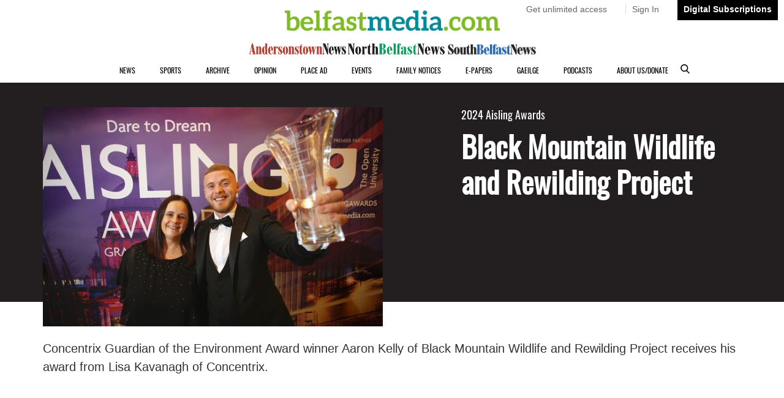

--- FILE ---
content_type: text/html; charset=utf-8
request_url: https://belfastmedia.com/events/aisling-awards-2023-copy/awardees/winner-of-the-concentrix-guardian-of-the-environment-award
body_size: 9474
content:
<!DOCTYPE html>
<html lang="en">
<head>
  <title>Black Mountain Wildlife and Rewilding Project - 2024 Aisling Awards </title>
  <link rel="canonical" href="https://belfastmedia.com/events/aisling-awards-2023-copy/awardees/winner-of-the-concentrix-guardian-of-the-environment-award" />
  <meta name="description" content="Website of the Andersonstown News, North Belfast News and South Belfast News." />
  <meta name="keywords" content="News, News Belfast, Sport, Comment, Northern Ireland, North of Ireland, Andersonstown News, North Belfast News, South Belfast News, Andytown News, Belfast Media Group" />
  <meta charset="utf-8">
  <meta name="viewport" content="width=device-width, initial-scale=1, maximum-scale=1, user-scalable=0">
  <meta http-equiv="X-UA-Compatible" content="IE=edge">
  <meta property="og:title" content="Black Mountain Wildlife and Rewilding Project - 2024 Aisling Awards " />
  <meta property="og:type" content="website" />
  <meta property="og:description" content="Website of the Andersonstown News, North Belfast News and South Belfast News." />
  <meta property="og:url" content="https://belfastmedia.com/events/aisling-awards-2023-copy/awardees/winner-of-the-concentrix-guardian-of-the-environment-award" />
  <meta property="og:image" content="" />
  <meta property="og:site_name" content="Belfast Media Group"/>
  <meta name="csrf-param" content="authenticity_token" />
<meta name="csrf-token" content="GKSdYFDJMf3fMp0FEPyy3OLtx/jo2EoKkLUQMhnL7suCX3xIWZYz3QoXIpUd22A534w1kjtVg9Jg6AMSnos+Zg==" />
  <link rel="shortcut icon" href="/assets/favicons/favicon-ffc40f9ae8e1638880af2ac2739cc60cc6e387dfb2fbe46b80381711815c742f.gif" type="image/x-icon">
<link rel="icon" href="/assets/favicons/favicon-ffc40f9ae8e1638880af2ac2739cc60cc6e387dfb2fbe46b80381711815c742f.gif" type="image/x-icon">
<!-- <link rel="apple-touch-icon" sizes="57x57" href="">
<link rel="apple-touch-icon" sizes="60x60" href="">
<link rel="apple-touch-icon" sizes="72x72" href="">
<link rel="apple-touch-icon" sizes="76x76" href="">
<link rel="apple-touch-icon" sizes="114x114" href="">
<link rel="apple-touch-icon" sizes="120x120" href="">
<link rel="apple-touch-icon" sizes="144x144" href="">
<link rel="apple-touch-icon" sizes="152x152" href="">
<link rel="apple-touch-icon" sizes="180x180" href="">
<link rel="icon" type="image/png" sizes="192x192"  href="">
<link rel="icon" type="image/png" sizes="32x32" href="">
<link rel="icon" type="image/png" sizes="96x96" href="">
<link rel="icon" type="image/png" sizes="16x16" href="">
<link rel="manifest" href="">
<meta name="msapplication-TileColor" content="#ffffff">
<meta name="msapplication-TileImage" content="">
<meta name="theme-color" content="#ffffff"> -->
  
  <link rel="alternate" type="application/atom+xml" title="Belfast Media Feed" href="https://belfastmedia.com/feeds/section-articles.atom" />
  
  

  <link rel="stylesheet" media="all" href="/assets/application-5c4b553fc2865d068486408628c6ad4d6b91b031af2e9bdc92426c696706cac6.css" />
  

  <script async src="https://www.googletagmanager.com/gtag/js?id=UA-161976659-1"></script>
<script>
  window.dataLayer = window.dataLayer || [];
  function gtag(){dataLayer.push(arguments);}
  gtag('js', new Date());

  gtag('config', 'UA-161976659-1');
  gtag('config', 'G-4XVJE7CBFL');




</script>


  <script id="mcjs">!function(c,h,i,m,p){m=c.createElement(h),p=c.getElementsByTagName(h)[0],m.async=1,m.src=i,p.parentNode.insertBefore(m,p)}(document,"script","https://chimpstatic.com/mcjs-connected/js/users/102d8f643739ec8a0d58feed4/f9878ad2248521212c778a7a4.js");</script>
</head>
<body>
  

  <nav class="top-navigation navbar-fixed-top" aria-label="Desktop Navigation">
  <nav class="pigeon-widget-status">
  </nav>
  <div class="container top-navigation-container">
    <button type="button" class="top-navigation-toggle side-toggle visible-xs visible-sm" data-hometoggle=".js-mobile-nav-toggle">
      <span class="sr-only">Toggle navigation</span>
      <span class="top-navigation-toggle-bar"></span>
      <span class="top-navigation-toggle-bar"></span>
      <span class="top-navigation-toggle-bar"></span>
      <span class="top-navigation-toggle-label">Menu</span>
    </button>
    <a class="top-navigation-logo" href="https://belfastmedia.com/">
      <img alt="Belfast Media Group Logo" class="top-navigation-logo-media" src="/assets/belfastmedia.com-56cc228ae8283ede80260898d54d19cab3ea298378439087c250c6b1287e88f4.png" />
</a>
    <div class="top-navigation-publications hidden-xs hidden-sm">
      <img class="top-navigation-publications-logo" alt="Andersonstown News" src="/assets/ANDERSONSTOWN NEWS LOGO NEW-min-bac05fc8dbe8f6f90f50a6a9e299730125f0d3e65bb620d63a93e9f7f00de6f3.jpg" />
      <img class="top-navigation-publications-logo" alt="North Belfast News" src="/assets/NORTH BELFAST NEWS LOGO-min-ee7aa44a4c99ec79036f38f4d824101ad6b744e49a1566616ec172974b0ac955.jpg" />
      <img class="top-navigation-publications-logo" alt="South Belfast News" src="/assets/SOUTH BELFAST NEWS LOGO-min-3653e3b5416f76b4d2abd9354788ba487bc06386fdccb7b664988da05db831b8.jpg" />
    </div>

      <ul class="top-navigation-menu hidden-xs hidden-sm">
        
  <li class="top-navigation-menu-item-dropdown ">
    <a class="top-navigation-menu-item-dropdown-title" href="#">News</a>
    <div class="top-navigation-menu-item-dropdown-content ">
    

        <div class="top-navigation-menu-item-dropdown-content-section mod-simple">
          <ul class="top-navigation-menu-item-dropdown-content-section-ul">
              <li class="top-navigation-menu-item-dropdown-content-section-li mod-simple">
                <a class="top-navigation-menu-item-dropdown-content-section-li-link" href="/atown">Andersonstown News</a>
              </li>
              <li class="top-navigation-menu-item-dropdown-content-section-li mod-simple">
                <a class="top-navigation-menu-item-dropdown-content-section-li-link" href="/sbn">South Belfast News</a>
              </li>
              <li class="top-navigation-menu-item-dropdown-content-section-li mod-simple">
                <a class="top-navigation-menu-item-dropdown-content-section-li-link" href="/nbn">North Belfast News</a>
              </li>
              <li class="top-navigation-menu-item-dropdown-content-section-li mod-simple">
                <a class="top-navigation-menu-item-dropdown-content-section-li-link" href="https://belfastmedia.com/contacts/letters-to-the-editor">Letters to the Editor</a>
              </li>
              <li class="top-navigation-menu-item-dropdown-content-section-li mod-simple">
                <a class="top-navigation-menu-item-dropdown-content-section-li-link" href="/property-pulse">Property Pulse</a>
              </li>
              <li class="top-navigation-menu-item-dropdown-content-section-li mod-simple">
                <a class="top-navigation-menu-item-dropdown-content-section-li-link" href="/business-spotlight">Business Spotlight</a>
              </li>
              <li class="top-navigation-menu-item-dropdown-content-section-li mod-simple">
                <a class="top-navigation-menu-item-dropdown-content-section-li-link" href="/schools-spotlight">Schools’ Spotlight</a>
              </li>
              <li class="top-navigation-menu-item-dropdown-content-section-li mod-simple">
                <a class="top-navigation-menu-item-dropdown-content-section-li-link" href="/features">Features</a>
              </li>
              <li class="top-navigation-menu-item-dropdown-content-section-li mod-simple">
                <a class="top-navigation-menu-item-dropdown-content-section-li-link" href="/politics">Politics</a>
              </li>
          </ul>
        </div>


    </div>
  </li>


  <li class="top-navigation-menu-item-dropdown ">
    <a class="top-navigation-menu-item-dropdown-title" href="/sport">Sports</a>
    <div class="top-navigation-menu-item-dropdown-content ">
    
    
        <div class="top-navigation-menu-item-dropdown-content-section">
          <h2 class="top-navigation-menu-item-dropdown-content-section-title">Sections</h2>
          <ul class="top-navigation-menu-item-dropdown-content-section-ul">
          
              <li class="top-navigation-menu-item-dropdown-content-section-li">
                <a class="top-navigation-menu-item-dropdown-content-section-li-link" href="/sport/rugby">Rugby</a>
              </li>
              <li class="top-navigation-menu-item-dropdown-content-section-li">
                <a class="top-navigation-menu-item-dropdown-content-section-li-link" href="/sport/boxing">Boxing</a>
              </li>
              <li class="top-navigation-menu-item-dropdown-content-section-li">
                <a class="top-navigation-menu-item-dropdown-content-section-li-link" href="/sport/gaa">GAA</a>
              </li>
              <li class="top-navigation-menu-item-dropdown-content-section-li">
                <a class="top-navigation-menu-item-dropdown-content-section-li-link" href="/sport/soccer">Soccer</a>
              </li>
              <li class="top-navigation-menu-item-dropdown-content-section-li">
                <a class="top-navigation-menu-item-dropdown-content-section-li-link" href="/sport/basketball">Basketball</a>
              </li>
              <li class="top-navigation-menu-item-dropdown-content-section-li">
                <a class="top-navigation-menu-item-dropdown-content-section-li-link" href="/sport/mma">Martial Arts</a>
              </li>
              <li class="top-navigation-menu-item-dropdown-content-section-li">
                <a class="top-navigation-menu-item-dropdown-content-section-li-link" href="www.belfastmedia.com/athletics">Athletics</a>
              </li>
          </ul>
        </div>

        <div class="top-navigation-menu-item-dropdown-content-latest">
          <h5 class="top-navigation-menu-item-dropdown-content-latest-title">Latest:</h5>
          <div class="top-navigation-menu-item-dropdown-content-latest-articles">
              <a class="top-navigation-menu-item-dropdown-content-latest-articles-link" href="/fruithill-hosts-successful-speed-chess-tournament">
                <article class="top-navigation-menu-item-dropdown-content-latest-articles-item">
                  <img data-src="https://belfastmedia.com/uploads/article/2025/12/27331/WhatsApp_Image_2025-12-30_at_15.28.42.jpeg?t=1767118194" class="lazyload top-navigation-menu-item-dropdown-content-latest-articles-item-thumbnail" alt="Fruithill hosts successful speed chess tournament" src="[data-uri]" />
                  <h5 class="top-navigation-menu-item-dropdown-content-latest-articles-item-description">Fruithill hosts successful speed chess tournament</h5>
                </article>
</a>              <a class="top-navigation-menu-item-dropdown-content-latest-articles-link" href="/soccer-cliftonville-boss-believes-the-reds-owe-it-to-their-support-to-bounce-back-from-derby-defeat">
                <article class="top-navigation-menu-item-dropdown-content-latest-articles-item">
                  <img data-src="https://belfastmedia.com/uploads/article/2025/12/27315/inpho_02854758.jpg?t=1767087889" class="lazyload top-navigation-menu-item-dropdown-content-latest-articles-item-thumbnail" alt="Soccer: Cliftonville boss believes the Reds &#39;owe it&#39; to their support to bounce back from derby defeat" src="[data-uri]" />
                  <h5 class="top-navigation-menu-item-dropdown-content-latest-articles-item-description">Soccer: Cliftonville boss believes the Reds &#39;owe it&#39; to their support to bounce back from derby defeat</h5>
                </article>
</a>              <a class="top-navigation-menu-item-dropdown-content-latest-articles-link" href="/gaelic-games-cushendall-round-off-the-year-in-style-with-ulster-championship-glory">
                <article class="top-navigation-menu-item-dropdown-content-latest-articles-item">
                  <img data-src="https://belfastmedia.com/uploads/article/2025/12/27313/wmremove-transformed__1_.jpg?t=1767176901" class="lazyload top-navigation-menu-item-dropdown-content-latest-articles-item-thumbnail" alt="Gaelic Games: Cushendall round off the year in style with Ulster Championship glory" src="[data-uri]" />
                  <h5 class="top-navigation-menu-item-dropdown-content-latest-articles-item-description">Gaelic Games: Cushendall round off the year in style with Ulster Championship glory</h5>
                </article>
</a>              <a class="top-navigation-menu-item-dropdown-content-latest-articles-link" href="/soccer-crusaders-claim-derby-bragging-rights-over-cliftonville">
                <article class="top-navigation-menu-item-dropdown-content-latest-articles-item">
                  <img data-src="https://belfastmedia.com/uploads/article/2025/12/27303/inpho_02855793.jpg?t=1766834116" class="lazyload top-navigation-menu-item-dropdown-content-latest-articles-item-thumbnail" alt="Soccer: Crusaders claim Christmas derby bragging rights over Reds" src="[data-uri]" />
                  <h5 class="top-navigation-menu-item-dropdown-content-latest-articles-item-description">Soccer: Crusaders claim Christmas derby bragging rights over Reds</h5>
                </article>
</a>          </div>
        </div>


    </div>
  </li>


  <li class="top-navigation-menu-item">
    <a class="top-navigation-menu-item-link" href="https://www.irishnewsarchive.com/AndersonstownNews-Archive-Subscriptions">Archive</a>
  </li>


  <li class="top-navigation-menu-item-dropdown ">
    <a class="top-navigation-menu-item-dropdown-title" href="/opinion">Opinion</a>
    <div class="top-navigation-menu-item-dropdown-content ">
    
    
        <div class="top-navigation-menu-item-dropdown-content-section">
          <h2 class="top-navigation-menu-item-dropdown-content-section-title">Sections</h2>
          <ul class="top-navigation-menu-item-dropdown-content-section-ul">
          
              <li class="top-navigation-menu-item-dropdown-content-section-li">
                <a class="top-navigation-menu-item-dropdown-content-section-li-link" href="/authors/mairtin-o-muilleoir">Máirtín Ó Muilleoir</a>
              </li>
              <li class="top-navigation-menu-item-dropdown-content-section-li">
                <a class="top-navigation-menu-item-dropdown-content-section-li-link" href="/authors/sean-fennell">Seán Fennell</a>
              </li>
              <li class="top-navigation-menu-item-dropdown-content-section-li">
                <a class="top-navigation-menu-item-dropdown-content-section-li-link" href="/editorial">Editorial</a>
              </li>
              <li class="top-navigation-menu-item-dropdown-content-section-li">
                <a class="top-navigation-menu-item-dropdown-content-section-li-link" href="/letters">Letters</a>
              </li>
              <li class="top-navigation-menu-item-dropdown-content-section-li">
                <a class="top-navigation-menu-item-dropdown-content-section-li-link" href="/books">Books</a>
              </li>
              <li class="top-navigation-menu-item-dropdown-content-section-li">
                <a class="top-navigation-menu-item-dropdown-content-section-li-link" href="/authors/dulra">Dúlra</a>
              </li>
              <li class="top-navigation-menu-item-dropdown-content-section-li">
                <a class="top-navigation-menu-item-dropdown-content-section-li-link" href="/authors/jude-collins">Jude Collins</a>
              </li>
              <li class="top-navigation-menu-item-dropdown-content-section-li">
                <a class="top-navigation-menu-item-dropdown-content-section-li-link" href="/authors/gerry-adams">Gerry Adams</a>
              </li>
              <li class="top-navigation-menu-item-dropdown-content-section-li">
                <a class="top-navigation-menu-item-dropdown-content-section-li-link" href="/authors/squinter">Squinter</a>
              </li>
              <li class="top-navigation-menu-item-dropdown-content-section-li">
                <a class="top-navigation-menu-item-dropdown-content-section-li-link" href="/authors/andree-murphy">Andrée Murphy</a>
              </li>
              <li class="top-navigation-menu-item-dropdown-content-section-li">
                <a class="top-navigation-menu-item-dropdown-content-section-li-link" href="/authors/bronagh-lawson">Bronagh Lawson</a>
              </li>
              <li class="top-navigation-menu-item-dropdown-content-section-li">
                <a class="top-navigation-menu-item-dropdown-content-section-li-link" href="/authors/frank-liddy">Frank Liddy</a>
              </li>
              <li class="top-navigation-menu-item-dropdown-content-section-li">
                <a class="top-navigation-menu-item-dropdown-content-section-li-link" href="/authors/prof-mike-tomlinson">Prof Mike Tomlinson</a>
              </li>
          </ul>
        </div>

        <div class="top-navigation-menu-item-dropdown-content-latest">
          <h5 class="top-navigation-menu-item-dropdown-content-latest-title">Latest:</h5>
          <div class="top-navigation-menu-item-dropdown-content-latest-articles">
              <a class="top-navigation-menu-item-dropdown-content-latest-articles-link" href="/plating-up-sirloin-steak-with-baby-boiled-potatoes-and-mange-tout-018f54cb-3006-4b70-9833-275238ba7f9e">
                <article class="top-navigation-menu-item-dropdown-content-latest-articles-item">
                  <img data-src="https://belfastmedia.com/uploads/article/2025/12/27330/sterak.jpeg?t=1767434592" class="lazyload top-navigation-menu-item-dropdown-content-latest-articles-item-thumbnail" alt="PLATING UP: Sirloin steak with baby boiled potatoes and mange tout" src="[data-uri]" />
                  <h5 class="top-navigation-menu-item-dropdown-content-latest-articles-item-description">PLATING UP: Sirloin steak with baby boiled potatoes and mange tout</h5>
                </article>
</a>              <a class="top-navigation-menu-item-dropdown-content-latest-articles-link" href="/robin-livingstone-the-2025-top-moments-awards">
                <article class="top-navigation-menu-item-dropdown-content-latest-articles-item">
                  <img data-src="https://belfastmedia.com/uploads/article/2025/12/27328/gordon.jpg?t=1767176449" class="lazyload top-navigation-menu-item-dropdown-content-latest-articles-item-thumbnail" alt="ROBIN LIVINGSTONE: The 2025 Top Moments Awards (PART II)" src="[data-uri]" />
                  <h5 class="top-navigation-menu-item-dropdown-content-latest-articles-item-description">ROBIN LIVINGSTONE: The 2025 Top Moments Awards (PART II)</h5>
                </article>
</a>              <a class="top-navigation-menu-item-dropdown-content-latest-articles-link" href="/squinter-review-of-the-year-1b217b04-d3ab-4fc1-9aca-0503e1e66632">
                <article class="top-navigation-menu-item-dropdown-content-latest-articles-item">
                  <img data-src="https://belfastmedia.com/uploads/article/2025/12/27327/Flag_england.jpg?t=1767176850" class="lazyload top-navigation-menu-item-dropdown-content-latest-articles-item-thumbnail" alt="SQUINTER: Review of the year" src="[data-uri]" />
                  <h5 class="top-navigation-menu-item-dropdown-content-latest-articles-item-description">SQUINTER: Review of the year</h5>
                </article>
</a>              <a class="top-navigation-menu-item-dropdown-content-latest-articles-link" href="/healthwise-beware-of-pseudoscience-at-this-time-of-year">
                <article class="top-navigation-menu-item-dropdown-content-latest-articles-item">
                  <img data-src="https://belfastmedia.com/uploads/article/2025/12/27326/cabbage-soup-.jpg?t=1767434625" class="lazyload top-navigation-menu-item-dropdown-content-latest-articles-item-thumbnail" alt="HEALTHWISE: Beware of pseudoscience at this time of year" src="[data-uri]" />
                  <h5 class="top-navigation-menu-item-dropdown-content-latest-articles-item-description">HEALTHWISE: Beware of pseudoscience at this time of year</h5>
                </article>
</a>          </div>
        </div>


    </div>
  </li>


  <li class="top-navigation-menu-item-dropdown ">
    <a class="top-navigation-menu-item-dropdown-title" href="#">Place Ad</a>
    <div class="top-navigation-menu-item-dropdown-content ">
    

        <div class="top-navigation-menu-item-dropdown-content-section mod-simple">
          <ul class="top-navigation-menu-item-dropdown-content-section-ul">
              <li class="top-navigation-menu-item-dropdown-content-section-li mod-simple">
                <a class="top-navigation-menu-item-dropdown-content-section-li-link" href="/advertise-for-maximum-impact-in-print-on-belfastmedia-com-and-on-social-media">Advertise</a>
              </li>
              <li class="top-navigation-menu-item-dropdown-content-section-li mod-simple">
                <a class="top-navigation-menu-item-dropdown-content-section-li-link" href="/house-of-multiple-occupancy">HMO Notices</a>
              </li>
              <li class="top-navigation-menu-item-dropdown-content-section-li mod-simple">
                <a class="top-navigation-menu-item-dropdown-content-section-li-link" href="/belfast-media-group-services">Service Directory</a>
              </li>
              <li class="top-navigation-menu-item-dropdown-content-section-li mod-simple">
                <a class="top-navigation-menu-item-dropdown-content-section-li-link" href="/classified-advertising">Classified Advertising</a>
              </li>
          </ul>
        </div>


    </div>
  </li>


  <li class="top-navigation-menu-item-dropdown ">
    <a class="top-navigation-menu-item-dropdown-title" href="#">Events</a>
    <div class="top-navigation-menu-item-dropdown-content ">
    

        <div class="top-navigation-menu-item-dropdown-content-section mod-simple">
          <ul class="top-navigation-menu-item-dropdown-content-section-ul">
              <li class="top-navigation-menu-item-dropdown-content-section-li mod-simple">
                <a class="top-navigation-menu-item-dropdown-content-section-li-link" href="https://aisling-events.com/events/blackboard-awards/">Blackboard Awards </a>
              </li>
              <li class="top-navigation-menu-item-dropdown-content-section-li mod-simple">
                <a class="top-navigation-menu-item-dropdown-content-section-li-link" href="https://belfastmedia.com/events/aisling-awards-2022-copy">Aisling Awards </a>
              </li>
              <li class="top-navigation-menu-item-dropdown-content-section-li mod-simple">
                <a class="top-navigation-menu-item-dropdown-content-section-li-link" href="https://belfastmedia.com/events/west-belfast-jobs-fair">Belfast Community Jobs &amp; Training Fair</a>
              </li>
              <li class="top-navigation-menu-item-dropdown-content-section-li mod-simple">
                <a class="top-navigation-menu-item-dropdown-content-section-li-link" href="https://belfastmedia.com/events/best-of-the-west-2023">Best of the West Awards</a>
              </li>
              <li class="top-navigation-menu-item-dropdown-content-section-li mod-simple">
                <a class="top-navigation-menu-item-dropdown-content-section-li-link" href="https://belfastmedia.com/events/blackboard-awards-copy">Aisling Bursaries </a>
              </li>
              <li class="top-navigation-menu-item-dropdown-content-section-li mod-simple">
                <a class="top-navigation-menu-item-dropdown-content-section-li-link" href="https://belfastmedia.com/events/north-belfast-news">North Belfast News 25</a>
              </li>
          </ul>
        </div>


    </div>
  </li>


  <li class="top-navigation-menu-item-dropdown ">
    <a class="top-navigation-menu-item-dropdown-title" href="https://belfastmedia.com/notices/publications/">Family Notices</a>
    <div class="top-navigation-menu-item-dropdown-content ">
    

        <div class="top-navigation-menu-item-dropdown-content-section mod-simple">
          <ul class="top-navigation-menu-item-dropdown-content-section-ul">
              <li class="top-navigation-menu-item-dropdown-content-section-li mod-simple">
                <a class="top-navigation-menu-item-dropdown-content-section-li-link" href="https://belfastmedia.com/notices/publications/">View Recent Family Notices</a>
              </li>
              <li class="top-navigation-menu-item-dropdown-content-section-li mod-simple">
                <a class="top-navigation-menu-item-dropdown-content-section-li-link" href="/death-notices">Deaths Notices</a>
              </li>
              <li class="top-navigation-menu-item-dropdown-content-section-li mod-simple">
                <a class="top-navigation-menu-item-dropdown-content-section-li-link" href="https://group.belfastmedia.com/memorials-birthday-memories-mothers-day-blessings/">Memorials/Birthday Memories/Mother’s Day Blessings</a>
              </li>
              <li class="top-navigation-menu-item-dropdown-content-section-li mod-simple">
                <a class="top-navigation-menu-item-dropdown-content-section-li-link" href="https://group.belfastmedia.com/happy-birthday-celebrations/">Happy Birthday/Celebrations</a>
              </li>
              <li class="top-navigation-menu-item-dropdown-content-section-li mod-simple">
                <a class="top-navigation-menu-item-dropdown-content-section-li-link" href="https://group.belfastmedia.com/christmas-blessings/">Christmas Blessings</a>
              </li>
          </ul>
        </div>


    </div>
  </li>


  <li class="top-navigation-menu-item">
    <a class="top-navigation-menu-item-link" href="https://subscriber.pagesuite-professional.co.uk/subscribe.aspx?source=4&amp;eid=f4697fcf-0207-4efb-9d81-bc0846da8c44">E-Papers</a>
  </li>


  <li class="top-navigation-menu-item">
    <a class="top-navigation-menu-item-link" href="/gaeilge">Gaeilge</a>
  </li>


  <li class="top-navigation-menu-item">
    <a class="top-navigation-menu-item-link" href="/podcasts">Podcasts</a>
  </li>


  <li class="top-navigation-menu-item">
    <a class="top-navigation-menu-item-link" href="/belfast-media-patron-appeal">About Us/Donate</a>
  </li>


      </ul>

    <div class="top-navigation-search">
      <span class="hidden-xs"><svg version="1.1" xmlns="http://www.w3.org/2000/svg" xmlns:xlink="http://www.w3.org/1999/xlink" width="15px" height="15px"
	 viewBox="0 0 56.966 56.966" style="enable-background:new 0 0 56.966 56.966;" fill="black" xml:space="preserve">
	<path d="M55.146,51.887L41.588,37.786c3.486-4.144,5.396-9.358,5.396-14.786c0-12.682-10.318-23-23-23s-23,10.318-23,23
		s10.318,23,23,23c4.761,0,9.298-1.436,13.177-4.162l13.661,14.208c0.571,0.593,1.339,0.92,2.162,0.92
		c0.779,0,1.518-0.297,2.079-0.837C56.255,54.982,56.293,53.08,55.146,51.887z M23.984,6c9.374,0,17,7.626,17,17s-7.626,17-17,17
		s-17-7.626-17-17S14.61,6,23.984,6z"/>
</svg></span>
      <span class="visible-xs">
        <a href="/search"><svg version="1.1" xmlns="http://www.w3.org/2000/svg" xmlns:xlink="http://www.w3.org/1999/xlink" width="15px" height="15px"
	 viewBox="0 0 56.966 56.966" style="enable-background:new 0 0 56.966 56.966;" fill="black" xml:space="preserve">
	<path d="M55.146,51.887L41.588,37.786c3.486-4.144,5.396-9.358,5.396-14.786c0-12.682-10.318-23-23-23s-23,10.318-23,23
		s10.318,23,23,23c4.761,0,9.298-1.436,13.177-4.162l13.661,14.208c0.571,0.593,1.339,0.92,2.162,0.92
		c0.779,0,1.518-0.297,2.079-0.837C56.255,54.982,56.293,53.08,55.146,51.887z M23.984,6c9.374,0,17,7.626,17,17s-7.626,17-17,17
		s-17-7.626-17-17S14.61,6,23.984,6z"/>
</svg></a>
      </span>
      <form class="top-navigation-search-form" action="/search" accept-charset="UTF-8" method="get"><input name="utf8" type="hidden" value="&#x2713;" />
        <div class="input-group">
          <input type="text" name="q" id="q" class="top-navigation-search-form-input" placeholder="Search" />
          <input type="submit" name="commit" value="Search" class="top-navigation-search-form-submit" data-disable-with="Search" />
        </div>
</form>    </div>
  </div>
</nav>

  <nav class="mobile-navigation js-mobile-nav-toggle side-panel folded visible-xs visible-sm" aria-label="Mobile Navigation">
    <button type="button" class="mobile-navigation-toggle btn-block side-toggle" data-hometoggle=".js-mobile-nav-toggle">Close</button>
    <div class="mobile-navigation-list">
          <a class="mobile-navigation-list-item-dropdown" onclick="gtag(&#39;event&#39;, &#39;Links&#39;, {
      &#39;event_category&#39;: &#39;Top Navigation&#39;,
      &#39;event_label&#39;: &#39;News&#39;
    });" href="#">
            <span class="mobile-navigation-list-item-dropdown-title">News</span>
</a>          <ul class="mobile-navigation-list-item-dropdown-list">
              <li class="mobile-navigation-list-item-dropdown-list-item">
                <a class="mobile-navigation-list-item-dropdown-list-item-link" onclick="gtag(&#39;event&#39;, &#39;Links&#39;, {
      &#39;event_category&#39;: &#39;Top Navigation&#39;,
      &#39;event_label&#39;: &#39;Andersonstown News&#39;
    });" href="/atown">Andersonstown News</a>
              </li>
              <li class="mobile-navigation-list-item-dropdown-list-item">
                <a class="mobile-navigation-list-item-dropdown-list-item-link" onclick="gtag(&#39;event&#39;, &#39;Links&#39;, {
      &#39;event_category&#39;: &#39;Top Navigation&#39;,
      &#39;event_label&#39;: &#39;South Belfast News&#39;
    });" href="/sbn">South Belfast News</a>
              </li>
              <li class="mobile-navigation-list-item-dropdown-list-item">
                <a class="mobile-navigation-list-item-dropdown-list-item-link" onclick="gtag(&#39;event&#39;, &#39;Links&#39;, {
      &#39;event_category&#39;: &#39;Top Navigation&#39;,
      &#39;event_label&#39;: &#39;North Belfast News&#39;
    });" href="/nbn">North Belfast News</a>
              </li>
              <li class="mobile-navigation-list-item-dropdown-list-item">
                <a class="mobile-navigation-list-item-dropdown-list-item-link" onclick="gtag(&#39;event&#39;, &#39;Links&#39;, {
      &#39;event_category&#39;: &#39;Top Navigation&#39;,
      &#39;event_label&#39;: &#39;Letters to the Editor&#39;
    });" href="https://belfastmedia.com/contacts/letters-to-the-editor">Letters to the Editor</a>
              </li>
              <li class="mobile-navigation-list-item-dropdown-list-item">
                <a class="mobile-navigation-list-item-dropdown-list-item-link" onclick="gtag(&#39;event&#39;, &#39;Links&#39;, {
      &#39;event_category&#39;: &#39;Top Navigation&#39;,
      &#39;event_label&#39;: &#39;Property Pulse&#39;
    });" href="/property-pulse">Property Pulse</a>
              </li>
              <li class="mobile-navigation-list-item-dropdown-list-item">
                <a class="mobile-navigation-list-item-dropdown-list-item-link" onclick="gtag(&#39;event&#39;, &#39;Links&#39;, {
      &#39;event_category&#39;: &#39;Top Navigation&#39;,
      &#39;event_label&#39;: &#39;Business Spotlight&#39;
    });" href="/business-spotlight">Business Spotlight</a>
              </li>
              <li class="mobile-navigation-list-item-dropdown-list-item">
                <a class="mobile-navigation-list-item-dropdown-list-item-link" onclick="gtag(&#39;event&#39;, &#39;Links&#39;, {
      &#39;event_category&#39;: &#39;Top Navigation&#39;,
      &#39;event_label&#39;: &#39;Schools’ Spotlight&#39;
    });" href="/schools-spotlight">Schools’ Spotlight</a>
              </li>
              <li class="mobile-navigation-list-item-dropdown-list-item">
                <a class="mobile-navigation-list-item-dropdown-list-item-link" onclick="gtag(&#39;event&#39;, &#39;Links&#39;, {
      &#39;event_category&#39;: &#39;Top Navigation&#39;,
      &#39;event_label&#39;: &#39;Features&#39;
    });" href="/features">Features</a>
              </li>
              <li class="mobile-navigation-list-item-dropdown-list-item">
                <a class="mobile-navigation-list-item-dropdown-list-item-link" onclick="gtag(&#39;event&#39;, &#39;Links&#39;, {
      &#39;event_category&#39;: &#39;Top Navigation&#39;,
      &#39;event_label&#39;: &#39;Politics&#39;
    });" href="/politics">Politics</a>
              </li>
          </ul>
          <a class="mobile-navigation-list-item-dropdown" onclick="gtag(&#39;event&#39;, &#39;Links&#39;, {
      &#39;event_category&#39;: &#39;Top Navigation&#39;,
      &#39;event_label&#39;: &#39;Sports&#39;
    });" href="/sport">
            <span class="mobile-navigation-list-item-dropdown-title">Sports</span>
</a>          <ul class="mobile-navigation-list-item-dropdown-list">
              <li class="mobile-navigation-list-item-dropdown-list-item">
                <a class="mobile-navigation-list-item-dropdown-list-item-link" onclick="gtag(&#39;event&#39;, &#39;Links&#39;, {
      &#39;event_category&#39;: &#39;Top Navigation&#39;,
      &#39;event_label&#39;: &#39;Rugby&#39;
    });" href="/sport/rugby">Rugby</a>
              </li>
              <li class="mobile-navigation-list-item-dropdown-list-item">
                <a class="mobile-navigation-list-item-dropdown-list-item-link" onclick="gtag(&#39;event&#39;, &#39;Links&#39;, {
      &#39;event_category&#39;: &#39;Top Navigation&#39;,
      &#39;event_label&#39;: &#39;Boxing&#39;
    });" href="/sport/boxing">Boxing</a>
              </li>
              <li class="mobile-navigation-list-item-dropdown-list-item">
                <a class="mobile-navigation-list-item-dropdown-list-item-link" onclick="gtag(&#39;event&#39;, &#39;Links&#39;, {
      &#39;event_category&#39;: &#39;Top Navigation&#39;,
      &#39;event_label&#39;: &#39;GAA&#39;
    });" href="/sport/gaa">GAA</a>
              </li>
              <li class="mobile-navigation-list-item-dropdown-list-item">
                <a class="mobile-navigation-list-item-dropdown-list-item-link" onclick="gtag(&#39;event&#39;, &#39;Links&#39;, {
      &#39;event_category&#39;: &#39;Top Navigation&#39;,
      &#39;event_label&#39;: &#39;Soccer&#39;
    });" href="/sport/soccer">Soccer</a>
              </li>
              <li class="mobile-navigation-list-item-dropdown-list-item">
                <a class="mobile-navigation-list-item-dropdown-list-item-link" onclick="gtag(&#39;event&#39;, &#39;Links&#39;, {
      &#39;event_category&#39;: &#39;Top Navigation&#39;,
      &#39;event_label&#39;: &#39;Basketball&#39;
    });" href="/sport/basketball">Basketball</a>
              </li>
              <li class="mobile-navigation-list-item-dropdown-list-item">
                <a class="mobile-navigation-list-item-dropdown-list-item-link" onclick="gtag(&#39;event&#39;, &#39;Links&#39;, {
      &#39;event_category&#39;: &#39;Top Navigation&#39;,
      &#39;event_label&#39;: &#39;Martial Arts&#39;
    });" href="/sport/mma">Martial Arts</a>
              </li>
              <li class="mobile-navigation-list-item-dropdown-list-item">
                <a class="mobile-navigation-list-item-dropdown-list-item-link" onclick="gtag(&#39;event&#39;, &#39;Links&#39;, {
      &#39;event_category&#39;: &#39;Top Navigation&#39;,
      &#39;event_label&#39;: &#39;Athletics&#39;
    });" href="www.belfastmedia.com/athletics">Athletics</a>
              </li>
          </ul>
          <a class="mobile-navigation-list-item" onclick="gtag(&#39;event&#39;, &#39;Links&#39;, {
      &#39;event_category&#39;: &#39;Top Navigation&#39;,
      &#39;event_label&#39;: &#39;Archive&#39;
    });" href="https://www.irishnewsarchive.com/AndersonstownNews-Archive-Subscriptions">
            <span class="mobile-navigation-list-item-link">Archive</span>
</a>          <a class="mobile-navigation-list-item-dropdown" onclick="gtag(&#39;event&#39;, &#39;Links&#39;, {
      &#39;event_category&#39;: &#39;Top Navigation&#39;,
      &#39;event_label&#39;: &#39;Opinion&#39;
    });" href="/opinion">
            <span class="mobile-navigation-list-item-dropdown-title">Opinion</span>
</a>          <ul class="mobile-navigation-list-item-dropdown-list">
              <li class="mobile-navigation-list-item-dropdown-list-item">
                <a class="mobile-navigation-list-item-dropdown-list-item-link" onclick="gtag(&#39;event&#39;, &#39;Links&#39;, {
      &#39;event_category&#39;: &#39;Top Navigation&#39;,
      &#39;event_label&#39;: &#39;Máirtín Ó Muilleoir&#39;
    });" href="/authors/mairtin-o-muilleoir">Máirtín Ó Muilleoir</a>
              </li>
              <li class="mobile-navigation-list-item-dropdown-list-item">
                <a class="mobile-navigation-list-item-dropdown-list-item-link" onclick="gtag(&#39;event&#39;, &#39;Links&#39;, {
      &#39;event_category&#39;: &#39;Top Navigation&#39;,
      &#39;event_label&#39;: &#39;Seán Fennell&#39;
    });" href="/authors/sean-fennell">Seán Fennell</a>
              </li>
              <li class="mobile-navigation-list-item-dropdown-list-item">
                <a class="mobile-navigation-list-item-dropdown-list-item-link" onclick="gtag(&#39;event&#39;, &#39;Links&#39;, {
      &#39;event_category&#39;: &#39;Top Navigation&#39;,
      &#39;event_label&#39;: &#39;Editorial&#39;
    });" href="/editorial">Editorial</a>
              </li>
              <li class="mobile-navigation-list-item-dropdown-list-item">
                <a class="mobile-navigation-list-item-dropdown-list-item-link" onclick="gtag(&#39;event&#39;, &#39;Links&#39;, {
      &#39;event_category&#39;: &#39;Top Navigation&#39;,
      &#39;event_label&#39;: &#39;Letters&#39;
    });" href="/letters">Letters</a>
              </li>
              <li class="mobile-navigation-list-item-dropdown-list-item">
                <a class="mobile-navigation-list-item-dropdown-list-item-link" onclick="gtag(&#39;event&#39;, &#39;Links&#39;, {
      &#39;event_category&#39;: &#39;Top Navigation&#39;,
      &#39;event_label&#39;: &#39;Books&#39;
    });" href="/books">Books</a>
              </li>
              <li class="mobile-navigation-list-item-dropdown-list-item">
                <a class="mobile-navigation-list-item-dropdown-list-item-link" onclick="gtag(&#39;event&#39;, &#39;Links&#39;, {
      &#39;event_category&#39;: &#39;Top Navigation&#39;,
      &#39;event_label&#39;: &#39;Dúlra&#39;
    });" href="/authors/dulra">Dúlra</a>
              </li>
              <li class="mobile-navigation-list-item-dropdown-list-item">
                <a class="mobile-navigation-list-item-dropdown-list-item-link" onclick="gtag(&#39;event&#39;, &#39;Links&#39;, {
      &#39;event_category&#39;: &#39;Top Navigation&#39;,
      &#39;event_label&#39;: &#39;Jude Collins&#39;
    });" href="/authors/jude-collins">Jude Collins</a>
              </li>
              <li class="mobile-navigation-list-item-dropdown-list-item">
                <a class="mobile-navigation-list-item-dropdown-list-item-link" onclick="gtag(&#39;event&#39;, &#39;Links&#39;, {
      &#39;event_category&#39;: &#39;Top Navigation&#39;,
      &#39;event_label&#39;: &#39;Gerry Adams&#39;
    });" href="/authors/gerry-adams">Gerry Adams</a>
              </li>
              <li class="mobile-navigation-list-item-dropdown-list-item">
                <a class="mobile-navigation-list-item-dropdown-list-item-link" onclick="gtag(&#39;event&#39;, &#39;Links&#39;, {
      &#39;event_category&#39;: &#39;Top Navigation&#39;,
      &#39;event_label&#39;: &#39;Squinter&#39;
    });" href="/authors/squinter">Squinter</a>
              </li>
              <li class="mobile-navigation-list-item-dropdown-list-item">
                <a class="mobile-navigation-list-item-dropdown-list-item-link" onclick="gtag(&#39;event&#39;, &#39;Links&#39;, {
      &#39;event_category&#39;: &#39;Top Navigation&#39;,
      &#39;event_label&#39;: &#39;Andrée Murphy&#39;
    });" href="/authors/andree-murphy">Andrée Murphy</a>
              </li>
              <li class="mobile-navigation-list-item-dropdown-list-item">
                <a class="mobile-navigation-list-item-dropdown-list-item-link" onclick="gtag(&#39;event&#39;, &#39;Links&#39;, {
      &#39;event_category&#39;: &#39;Top Navigation&#39;,
      &#39;event_label&#39;: &#39;Bronagh Lawson&#39;
    });" href="/authors/bronagh-lawson">Bronagh Lawson</a>
              </li>
              <li class="mobile-navigation-list-item-dropdown-list-item">
                <a class="mobile-navigation-list-item-dropdown-list-item-link" onclick="gtag(&#39;event&#39;, &#39;Links&#39;, {
      &#39;event_category&#39;: &#39;Top Navigation&#39;,
      &#39;event_label&#39;: &#39;Frank Liddy&#39;
    });" href="/authors/frank-liddy">Frank Liddy</a>
              </li>
              <li class="mobile-navigation-list-item-dropdown-list-item">
                <a class="mobile-navigation-list-item-dropdown-list-item-link" onclick="gtag(&#39;event&#39;, &#39;Links&#39;, {
      &#39;event_category&#39;: &#39;Top Navigation&#39;,
      &#39;event_label&#39;: &#39;Prof Mike Tomlinson&#39;
    });" href="/authors/prof-mike-tomlinson">Prof Mike Tomlinson</a>
              </li>
          </ul>
          <a class="mobile-navigation-list-item-dropdown" onclick="gtag(&#39;event&#39;, &#39;Links&#39;, {
      &#39;event_category&#39;: &#39;Top Navigation&#39;,
      &#39;event_label&#39;: &#39;Place Ad&#39;
    });" href="#">
            <span class="mobile-navigation-list-item-dropdown-title">Place Ad</span>
</a>          <ul class="mobile-navigation-list-item-dropdown-list">
              <li class="mobile-navigation-list-item-dropdown-list-item">
                <a class="mobile-navigation-list-item-dropdown-list-item-link" onclick="gtag(&#39;event&#39;, &#39;Links&#39;, {
      &#39;event_category&#39;: &#39;Top Navigation&#39;,
      &#39;event_label&#39;: &#39;Advertise&#39;
    });" href="/advertise-for-maximum-impact-in-print-on-belfastmedia-com-and-on-social-media">Advertise</a>
              </li>
              <li class="mobile-navigation-list-item-dropdown-list-item">
                <a class="mobile-navigation-list-item-dropdown-list-item-link" onclick="gtag(&#39;event&#39;, &#39;Links&#39;, {
      &#39;event_category&#39;: &#39;Top Navigation&#39;,
      &#39;event_label&#39;: &#39;HMO Notices&#39;
    });" href="/house-of-multiple-occupancy">HMO Notices</a>
              </li>
              <li class="mobile-navigation-list-item-dropdown-list-item">
                <a class="mobile-navigation-list-item-dropdown-list-item-link" onclick="gtag(&#39;event&#39;, &#39;Links&#39;, {
      &#39;event_category&#39;: &#39;Top Navigation&#39;,
      &#39;event_label&#39;: &#39;Service Directory&#39;
    });" href="/belfast-media-group-services">Service Directory</a>
              </li>
              <li class="mobile-navigation-list-item-dropdown-list-item">
                <a class="mobile-navigation-list-item-dropdown-list-item-link" onclick="gtag(&#39;event&#39;, &#39;Links&#39;, {
      &#39;event_category&#39;: &#39;Top Navigation&#39;,
      &#39;event_label&#39;: &#39;Classified Advertising&#39;
    });" href="/classified-advertising">Classified Advertising</a>
              </li>
          </ul>
          <a class="mobile-navigation-list-item-dropdown" onclick="gtag(&#39;event&#39;, &#39;Links&#39;, {
      &#39;event_category&#39;: &#39;Top Navigation&#39;,
      &#39;event_label&#39;: &#39;Events&#39;
    });" href="#">
            <span class="mobile-navigation-list-item-dropdown-title">Events</span>
</a>          <ul class="mobile-navigation-list-item-dropdown-list">
              <li class="mobile-navigation-list-item-dropdown-list-item">
                <a class="mobile-navigation-list-item-dropdown-list-item-link" onclick="gtag(&#39;event&#39;, &#39;Links&#39;, {
      &#39;event_category&#39;: &#39;Top Navigation&#39;,
      &#39;event_label&#39;: &#39;Blackboard Awards &#39;
    });" href="https://aisling-events.com/events/blackboard-awards/">Blackboard Awards </a>
              </li>
              <li class="mobile-navigation-list-item-dropdown-list-item">
                <a class="mobile-navigation-list-item-dropdown-list-item-link" onclick="gtag(&#39;event&#39;, &#39;Links&#39;, {
      &#39;event_category&#39;: &#39;Top Navigation&#39;,
      &#39;event_label&#39;: &#39;Aisling Awards &#39;
    });" href="https://belfastmedia.com/events/aisling-awards-2022-copy">Aisling Awards </a>
              </li>
              <li class="mobile-navigation-list-item-dropdown-list-item">
                <a class="mobile-navigation-list-item-dropdown-list-item-link" onclick="gtag(&#39;event&#39;, &#39;Links&#39;, {
      &#39;event_category&#39;: &#39;Top Navigation&#39;,
      &#39;event_label&#39;: &#39;Belfast Community Jobs &amp; Training Fair&#39;
    });" href="https://belfastmedia.com/events/west-belfast-jobs-fair">Belfast Community Jobs &amp; Training Fair</a>
              </li>
              <li class="mobile-navigation-list-item-dropdown-list-item">
                <a class="mobile-navigation-list-item-dropdown-list-item-link" onclick="gtag(&#39;event&#39;, &#39;Links&#39;, {
      &#39;event_category&#39;: &#39;Top Navigation&#39;,
      &#39;event_label&#39;: &#39;Best of the West Awards&#39;
    });" href="https://belfastmedia.com/events/best-of-the-west-2023">Best of the West Awards</a>
              </li>
              <li class="mobile-navigation-list-item-dropdown-list-item">
                <a class="mobile-navigation-list-item-dropdown-list-item-link" onclick="gtag(&#39;event&#39;, &#39;Links&#39;, {
      &#39;event_category&#39;: &#39;Top Navigation&#39;,
      &#39;event_label&#39;: &#39;Aisling Bursaries &#39;
    });" href="https://belfastmedia.com/events/blackboard-awards-copy">Aisling Bursaries </a>
              </li>
              <li class="mobile-navigation-list-item-dropdown-list-item">
                <a class="mobile-navigation-list-item-dropdown-list-item-link" onclick="gtag(&#39;event&#39;, &#39;Links&#39;, {
      &#39;event_category&#39;: &#39;Top Navigation&#39;,
      &#39;event_label&#39;: &#39;North Belfast News 25&#39;
    });" href="https://belfastmedia.com/events/north-belfast-news">North Belfast News 25</a>
              </li>
          </ul>
          <a class="mobile-navigation-list-item-dropdown" onclick="gtag(&#39;event&#39;, &#39;Links&#39;, {
      &#39;event_category&#39;: &#39;Top Navigation&#39;,
      &#39;event_label&#39;: &#39;Family Notices&#39;
    });" href="https://belfastmedia.com/notices/publications/">
            <span class="mobile-navigation-list-item-dropdown-title">Family Notices</span>
</a>          <ul class="mobile-navigation-list-item-dropdown-list">
              <li class="mobile-navigation-list-item-dropdown-list-item">
                <a class="mobile-navigation-list-item-dropdown-list-item-link" onclick="gtag(&#39;event&#39;, &#39;Links&#39;, {
      &#39;event_category&#39;: &#39;Top Navigation&#39;,
      &#39;event_label&#39;: &#39;View Recent Family Notices&#39;
    });" href="https://belfastmedia.com/notices/publications/">View Recent Family Notices</a>
              </li>
              <li class="mobile-navigation-list-item-dropdown-list-item">
                <a class="mobile-navigation-list-item-dropdown-list-item-link" onclick="gtag(&#39;event&#39;, &#39;Links&#39;, {
      &#39;event_category&#39;: &#39;Top Navigation&#39;,
      &#39;event_label&#39;: &#39;Deaths Notices&#39;
    });" href="/death-notices">Deaths Notices</a>
              </li>
              <li class="mobile-navigation-list-item-dropdown-list-item">
                <a class="mobile-navigation-list-item-dropdown-list-item-link" onclick="gtag(&#39;event&#39;, &#39;Links&#39;, {
      &#39;event_category&#39;: &#39;Top Navigation&#39;,
      &#39;event_label&#39;: &#39;Memorials/Birthday Memories/Mother’s Day Blessings&#39;
    });" href="https://group.belfastmedia.com/memorials-birthday-memories-mothers-day-blessings/">Memorials/Birthday Memories/Mother’s Day Blessings</a>
              </li>
              <li class="mobile-navigation-list-item-dropdown-list-item">
                <a class="mobile-navigation-list-item-dropdown-list-item-link" onclick="gtag(&#39;event&#39;, &#39;Links&#39;, {
      &#39;event_category&#39;: &#39;Top Navigation&#39;,
      &#39;event_label&#39;: &#39;Happy Birthday/Celebrations&#39;
    });" href="https://group.belfastmedia.com/happy-birthday-celebrations/">Happy Birthday/Celebrations</a>
              </li>
              <li class="mobile-navigation-list-item-dropdown-list-item">
                <a class="mobile-navigation-list-item-dropdown-list-item-link" onclick="gtag(&#39;event&#39;, &#39;Links&#39;, {
      &#39;event_category&#39;: &#39;Top Navigation&#39;,
      &#39;event_label&#39;: &#39;Christmas Blessings&#39;
    });" href="https://group.belfastmedia.com/christmas-blessings/">Christmas Blessings</a>
              </li>
          </ul>
          <a class="mobile-navigation-list-item" onclick="gtag(&#39;event&#39;, &#39;Links&#39;, {
      &#39;event_category&#39;: &#39;Top Navigation&#39;,
      &#39;event_label&#39;: &#39;E-Papers&#39;
    });" href="https://subscriber.pagesuite-professional.co.uk/subscribe.aspx?source=4&amp;eid=f4697fcf-0207-4efb-9d81-bc0846da8c44">
            <span class="mobile-navigation-list-item-link">E-Papers</span>
</a>          <a class="mobile-navigation-list-item" onclick="gtag(&#39;event&#39;, &#39;Links&#39;, {
      &#39;event_category&#39;: &#39;Top Navigation&#39;,
      &#39;event_label&#39;: &#39;Gaeilge&#39;
    });" href="/gaeilge">
            <span class="mobile-navigation-list-item-link">Gaeilge</span>
</a>          <a class="mobile-navigation-list-item" onclick="gtag(&#39;event&#39;, &#39;Links&#39;, {
      &#39;event_category&#39;: &#39;Top Navigation&#39;,
      &#39;event_label&#39;: &#39;Podcasts&#39;
    });" href="/podcasts">
            <span class="mobile-navigation-list-item-link">Podcasts</span>
</a>          <a class="mobile-navigation-list-item" onclick="gtag(&#39;event&#39;, &#39;Links&#39;, {
      &#39;event_category&#39;: &#39;Top Navigation&#39;,
      &#39;event_label&#39;: &#39;About Us/Donate&#39;
    });" href="/belfast-media-patron-appeal">
            <span class="mobile-navigation-list-item-link">About Us/Donate</span>
</a>    </div>
  </nav>


  

  
<div class="awardees-show">

  <section class="awardees-show-hero">
    <div class="container">
      <div class="row u-flex">
        <div class="col-sm-6">
          <div class="awardees-show-hero-left">
            <img class="awardees-show-hero-left-image" src="/uploads/awardee/2022/12/resized_Aisling_Award_2022__Aaron_Kelly__Lisa_Kavanagh__Guardian_of_the_Environment_Award_.jpg" />
          </div>
        </div>
        <div class="col-sm-offset-1 col-sm-5">
          <div class="awardees-show-hero-right">
            <a class="awardees-show-hero-right-event" href="/events/aisling-awards-2024-copy">2024 Aisling Awards </a>
            <h1 class="awardees-show-hero-right-name">Black Mountain Wildlife and Rewilding Project</h1>
            <h2 class="awardees-show-hero-right-category"></h2>
            <p class="awardees-show-hero-right-description"></p>
          </div>
        </div>
      </div>
    </div>
  </section>

  <div class="container">

    <section class="awardees-show-list">
      <div class="row">
        <div class="col-sm-offset-7 col-sm-5">
        </div>
      </div>
    </section>

    <section class="awardees-show-body">
      <p>Concentrix Guardian of the Environment Award winner Aaron Kelly of Black Mountain Wildlife and Rewilding Project receives his award from Lisa Kavanagh of Concentrix. </p>
<p> </p>
<p> </p>
    </section>
    
    <hr>

    <a class="awardees-show-bottom-event u-margin-h-15" href="/events/aisling-awards-2024-copy">2024 Aisling Awards </a>
  </div>
</div>


  <footer class="footer hidden-print">
  <div class="container">
    <div class="row">
      <div class="col-lg-12">
        <a class="footer-logo" href="/">
          <img alt="Belfast Media Group Logo" class="footer-logo-media" src="/assets/belfastmedia.com-56cc228ae8283ede80260898d54d19cab3ea298378439087c250c6b1287e88f4.png" />
</a>      </div>
      <div class="col-lg-4 col-md-4 col-sm-4 col-xs-12">
        <form class="footer-form" action="/search" accept-charset="UTF-8" method="get"><input name="utf8" type="hidden" value="&#x2713;" />
          <h2 class="footer-form-title">Search Belfast Media</h2>
          <input type="text" name="q" id="footer-search" class="footer-form-input" placeholder="Search" />
          <button type="submit" class="footer-form-submit" data-disable-with="Please wait ...">Search</button>
</form>        <p class="footer-copyrights hidden-xs">Developed and maintained by <a href="https://www.soundlining.com">Soundlining</a> © Copyright 2026 Belfast Media <br> All rights reserved.</p>
      </div>

          <div class="footer-column-nav col-xs-6 col-sm-2">
            <h2 class="footer-column-nav-title">Sections</h2>
            <ul class="footer-column-nav-list">
                <li class="footer-column-nav-list-item"><a class="footer-column-nav-list-item-link" href="/atown">Andersonstown News</a></li>
                <li class="footer-column-nav-list-item"><a class="footer-column-nav-list-item-link" href="/sbn">South Belfast News</a></li>
                <li class="footer-column-nav-list-item"><a class="footer-column-nav-list-item-link" href="/nbn">North Belfast News</a></li>
                <li class="footer-column-nav-list-item"><a class="footer-column-nav-list-item-link" href="http://www.belfastpix.com/">Belfast Pix</a></li>
                <li class="footer-column-nav-list-item"><a class="footer-column-nav-list-item-link" href="https://belfastmedia.com/publications-2">E-Papers</a></li>
            </ul>
          </div>
          <div class="footer-column-nav col-xs-6 col-sm-2">
            <h2 class="footer-column-nav-title">Contact</h2>
            <ul class="footer-column-nav-list">
                <li class="footer-column-nav-list-item"><a class="footer-column-nav-list-item-link" href="/contact">Contact us</a></li>
                <li class="footer-column-nav-list-item"><a class="footer-column-nav-list-item-link" href="/contact/editorial-team">Editorial team</a></li>
                <li class="footer-column-nav-list-item"><a class="footer-column-nav-list-item-link" href="https://belfastmedia.com/contacts/letters-to-the-editor">Letters to the Editors</a></li>
                <li class="footer-column-nav-list-item"><a class="footer-column-nav-list-item-link" href="/terms-and-conditions">Terms and Conditions</a></li>
            </ul>
          </div>

      <div class="col-xs-12 col-sm-4">
          <div class="footer-subscribe">
            <h2 class="footer-subscribe-title">Belfast Media Newsletter</h2>
            <a class="footer-subscribe-link" target="_blank" href="http://eepurl.com/hdkXP9">Subscribe to our Newsletter</a>
          </div>
        <div class="footer-follow-us">
          <h2 class="footer-follow-us-title">Follow Us</h2>
          <div class="footer-follow-us-list">
              <a target="_blank" class="footer-follow-us-list-item" href="https://www.facebook.com/AndytownNews">
                <svg version="1.1"  xmlns="http://www.w3.org/2000/svg" xmlns:xlink="http://www.w3.org/1999/xlink" x="0px" y="0px"
	 viewBox="0 0 167.657 167.657" style="enable-background:new 0 0 167.657 167.657;" width="22px" height="22px" xml:space="preserve">
<g>
	<path style="fill:#010002;" d="M83.829,0.349C37.532,0.349,0,37.881,0,84.178c0,41.523,30.222,75.911,69.848,82.57v-65.081H49.626
		v-23.42h20.222V60.978c0-20.037,12.238-30.956,30.115-30.956c8.562,0,15.92,0.638,18.056,0.919v20.944l-12.399,0.006
		c-9.72,0-11.594,4.618-11.594,11.397v14.947h23.193l-3.025,23.42H94.026v65.653c41.476-5.048,73.631-40.312,73.631-83.154
		C167.657,37.881,130.125,0.349,83.829,0.349z"/>
</g>
</svg>

</a>              <a target="_blank" class="footer-follow-us-list-item" href="https://twitter.com/ATownNews">
                <svg width="22px" height="22px" viewBox="0 0 512 512" xmlns="http://www.w3.org/2000/svg">
  <path d="m256 0c-141.363281 0-256 114.636719-256 256s114.636719 256 256 256 256-114.636719 256-256-114.636719-256-256-256zm116.886719 199.601562c.113281 2.519532.167969 5.050782.167969 7.59375 0 77.644532-59.101563 167.179688-167.183594 167.183594h.003906-.003906c-33.183594 0-64.0625-9.726562-90.066406-26.394531 4.597656.542969 9.277343.8125 14.015624.8125 27.53125 0 52.867188-9.390625 72.980469-25.152344-25.722656-.476562-47.410156-17.464843-54.894531-40.8125 3.582031.6875 7.265625 1.0625 11.042969 1.0625 5.363281 0 10.558593-.722656 15.496093-2.070312-26.886718-5.382813-47.140624-29.144531-47.140624-57.597657 0-.265624 0-.503906.007812-.75 7.917969 4.402344 16.972656 7.050782 26.613281 7.347657-15.777343-10.527344-26.148437-28.523438-26.148437-48.910157 0-10.765624 2.910156-20.851562 7.957031-29.535156 28.976563 35.554688 72.28125 58.9375 121.117187 61.394532-1.007812-4.304688-1.527343-8.789063-1.527343-13.398438 0-32.4375 26.316406-58.753906 58.765625-58.753906 16.902344 0 32.167968 7.144531 42.890625 18.566406 13.386719-2.640625 25.957031-7.53125 37.3125-14.261719-4.394531 13.714844-13.707031 25.222657-25.839844 32.5 11.886719-1.421875 23.214844-4.574219 33.742187-9.253906-7.863281 11.785156-17.835937 22.136719-29.308593 30.429687zm0 0"/>
</svg>
</a>          </div>
          <div class="footer-ipso">
            <img alt="IPSO Mark" class="img-responsive" width="200" src="/assets/ipso-mark-f65cbea573c092a953714a84c3f662d1b39ee9b80196b3e00f7ecd17d56abc3e.png" />
            <p class="footer-copyrights">The IPSO Mark is displayed by all IPSO-regulated publishers to demonstrate their accountability to independent regulation and commitment to professional standards.</p>
          </div>
          <p class="footer-copyrights-mobile visible-xs">Developed and maintained by <a href="https://www.soundlining.com">Soundlining</a> © Copyright 2026 Belfast Media All rights reserved.</p>
        </div>
        
      </div>
    </div>
  </div>
</footer>

  <script type="application/ld+json">
    {
      "@context": "http://schema.org",
      "@type": "Organization",
      "name": "Belfast Media",
      "legalName": "Belfast Media Group",
      "url": "https://belfastmedia.com/",
      "logo": "https://belfastmedia.com/assets/belfastmedia.brand.min-778bc91dba0a215f32d113cca14008b2118d0047d9f30f148fb363a274fcb1ce.jpg",
      "sameAs": ["https://www.facebook.com/AndytownNews", "https://twitter.com/ATownNews"]
    }
  </script>

  <script src="/assets/application-f0d1c0b86609c7a542663794e280e4006b9b558a5e7ab1c164091aa48292c6c7.js"></script>
  

</body>
</html>
